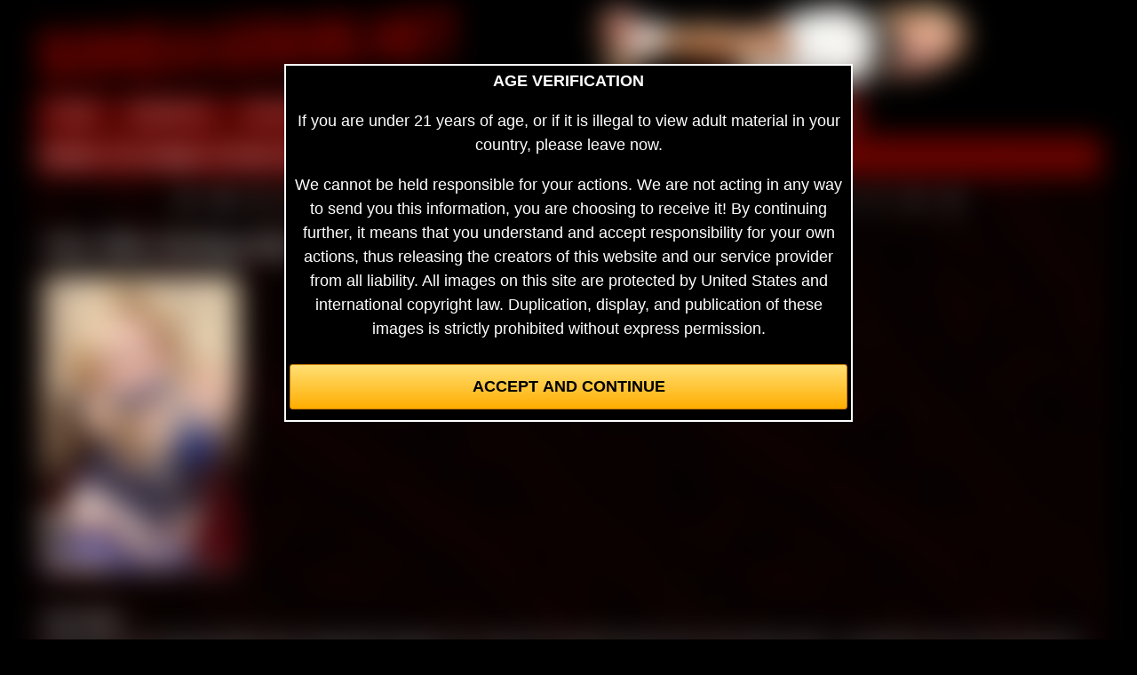

--- FILE ---
content_type: text/html; charset=UTF-8
request_url: https://www.bondagebob.net/model/amy-allen/100
body_size: 3413
content:
<!doctype html>
<html lang="en">
<head>
<!-- Global site tag (gtag.js) - Google Analytics -->
<script async src="https://www.googletagmanager.com/gtag/js?id=G-P3LMSWZKBF"></script>
<script>
  window.dataLayer = window.dataLayer || [];
  function gtag(){dataLayer.push(arguments);}
  gtag('js', new Date());

  gtag('config', 'G-P3LMSWZKBF', {'anonymize_ip' : true});
</script><title>Amy Allen on Bondage Bob</title>
<meta name="description" content="Amy Allen on Bondage Bob, one of the UK's leading bondage producers, models in tight bondage, always gagged." />
<meta name="Keywords" content="Amy Allen Bondage, Ropes, Gags, Beautiful UK Girls in Bondage, bondage in blouses, satin bondage" />
<meta name="twitter:card" content="summary_large_image">
<meta name="twitter:site" content="@BondageBob1">
<meta name="twitter:creator" content="@BondageBob1">
<meta name="twitter:title" content="Amy Allen on Bondage Bob">
<meta name="twitter:description" content="Amy Allen on Bondage Bob, one of the UK's leading bondage producers, models in tight bondage, always gagged.">
<meta name="twitter:image" content="https://www.bondagebob.net/models/100/full/main_image.jpg">
<meta property="og:image" content="https://www.bondagebob.net/models/100/full/main_image.jpg" />
<meta charset="utf-8">
<link href="/style.css?v=19" rel="stylesheet" type="text/css">
<meta name="viewport" content="width=device-width, initial-scale=1">
<meta http-equiv="X-UA-Compatible" content="ie=edge">
<link rel="apple-touch-icon" sizes="180x180" href="/icons/apple-touch-icon.png">
<link rel="icon" type="image/png" sizes="32x32" href="/icons/favicon-32x32.png">
<link rel="icon" type="image/png" sizes="16x16" href="/icons/favicon-16x16.png">
<link rel="manifest" href="/icons/site.webmanifest">
<link rel="mask-icon" href="/icons/safari-pinned-tab.svg" color="#5bbad5">
<link rel="shortcut icon" href="/icons/favicon.ico">
<meta name="msapplication-TileColor" content="#da532c">
<meta name="msapplication-config" content="/icons/browserconfig.xml">
<meta name="theme-color" content="#ffffff">
</head>
<body>
<div id="main">
<div id="top">
    <div>
        <a href="/index.php"><img src="/images/bondagebobbanner.gif" alt="Bondage Bob Logo" class="image" width="477" heaight="95"></a>
    </div>
    <div>
        <a href="/index.php"><img src="/images/topleftimage.jpg" alt="girl bound to a chair on Bondage Bob" class="image top_left_image" width="420" height="88" /></a>
        <div id="hamburger" class="align_right">
            <label for="navmenu" class="hamburger"><img src="/images/hamburger.png" width="50" height="50" alt="Expand"></label>
            <input type="checkbox" id="navmenu" role="button">
            <div class="mobile_nav">
                <div><a href="/index.php">HOME</a></div>
                <div><a href="/members/">MEMBERS</a></div>
                <div><a href="/preview.php">PREVIEW</a></div>
                <div><a href="https://api.ccbill.com/wap-frontflex/flexforms/df4e3458-93ad-45cf-b2eb-00860b8f20f3">JOIN</a></div>
                <div><a href="/links.php">LINKS</a></div>
                <div><a href="/contact.php">CONTACT</a></div>
                <div><a href="/models.php">MODELS</a></div>
                <div><a href="/hdvideo.php">FILMS</a></div>
                <div><a href="/forum/1/">FORUM</a></div>
            </div>
        </div>
    </div>
</div>

<div class="nav_bar">
    <div class="tbutton"><a href="/index.php">HOME</a></div>
    <div class="tbutton"><a href="/members/">MEMBERS</a></div>
    <div class="tbutton"><a href="/preview.php">PREVIEW</a></div>
    <div class="tbutton"><a href="https://api.ccbill.com/wap-frontflex/flexforms/df4e3458-93ad-45cf-b2eb-00860b8f20f3">JOIN</a></div>
    <div class="tbutton"><a href="/links.php">LINKS</a></div>
    <div class="tbutton"><a href="/contact.php">CONTACT</a></div>
    <div class="tbutton"><a href="/models.php">MODELS</a></div>
    <div class="tbutton"><a href="/hdvideo.php">FILMS</a></div>
    <div class="tbutton"><a href="/forum/1/">FORUM</a></div>
</div>

<div class="navbottom">
    Models: 172 | Images: 271,916 | Videos: 1,648</div><div id="content">
<div class="initials"><a href="/models.php?initial=a"><span class="initial">A</span></a><a href="/models.php?initial=b"><span class="initial">B</span></a><a href="/models.php?initial=c"><span class="initial">C</span></a><a href="/models.php?initial=d"><span class="initial">D</span></a><a href="/models.php?initial=e"><span class="initial">E</span></a><a href="/models.php?initial=f"><span class="initial">F</span></a><a href="/models.php?initial=g"><span class="initial">G</span></a><a href="/models.php?initial=h"><span class="initial">H</span></a><a href="/models.php?initial=i"><span class="initial">I</span></a><a href="/models.php?initial=j"><span class="initial">J</span></a><a href="/models.php?initial=k"><span class="initial">K</span></a><a href="/models.php?initial=l"><span class="initial">L</span></a><a href="/models.php?initial=m"><span class="initial">M</span></a><a href="/models.php?initial=n"><span class="initial">N</span></a><a href="/models.php?initial=o"><span class="initial">O</span></a><a href="/models.php?initial=p"><span class="initial">P</span></a><a href="/models.php?initial=r"><span class="initial">R</span></a><a href="/models.php?initial=s"><span class="initial">S</span></a><a href="/models.php?initial=t"><span class="initial">T</span></a><a href="/models.php?initial=v"><span class="initial">V</span></a><a href="/models.php?initial=z"><span class="initial">Z</span></a></div><h1 class="cell">Amy Allen, Bondage Bob's models.</h1><div class="model_image_container"><div class="model_image"><img src="/models/100/main_image.jpg" alt="" class="image"/><div></div></div></div><div class="cell"><p><strong>Amy Allen</strong><br>Amy came on recommendation from Restrained Elegance so I knew she would be good and I was blown away - so gorgeous and cute and great in bondage, a joy to work with to which is always a bonus</p><p>Amy Allen has appeared on Bondage Bob 10 times, the last appearance was on the 6th of November 2010</p><p><a href="/members/">See more of Amy Allen in the members area.</a></p></div><a href="https://api.ccbill.com/wap-frontflex/flexforms/df4e3458-93ad-45cf-b2eb-00860b8f20f3" class="join_button">Join here</a>
</div>
<div>
<div class="responsive_grid">

<div>
<div class="cell"><a href="https://www.bondagebob.net/contact.php">Contact Us</a></div>
<div class="cell"><a href="https://www.fetishtokens.com/browse.php?producer_id=3" target="_blank" rel="noopener">Buy our videos &amp; images at Fetishtokens.com</a></div>
<div class="cell"><a href="https://api.ccbill.com/wap-frontflex/flexforms/df4e3458-93ad-45cf-b2eb-00860b8f20f3" rel="noopener nofollow noreferrer">Join our members</a></div>
</div>

<div>
<div class="cell"><a href="https://support.ccbill.com/" target="_blank"  rel="noopener nofollow noreferrer">CCBill Billing Support</a></div>
<div class="cell"><a href="https://ukinetmedia.com/privacy.html"  rel="noopener nofollow noreferrer">Privacy Policy</a></div>
<div class="cell"><a href="/2257.php">2257</a></div>
</div>

<div>
<div class="cell">Copyright. &copy;BondageBob.net 1999 - 
2026</div>
<div class="cell"><a href="/affiliate.php">$$$ Webmasters $$$</a></div>
<div class="cell"><a href="https://twitter.com/BondageBob1?ref_src=twsrc%5Etfw" class="twitter-follow-button" data-show-count="false" rel="noopener nofollow noreferrer">Follow @BondageBob1</a><script async src="https://platform.twitter.com/widgets.js"></script></div>
</div>

</div>
</div></div>
<style>
.age_gate_blur
{
    filter: blur(16px);
}
.hide_age_gate_popup
{
    display: none !important;
}
.age_gate_popup
{
    position: absolute;
    text-align: center;
    top: 4em;
    right: 50%;
    transform: translateX(50%);   
    z-index: 10;
    background-color: black;
    padding: 4px;	
    border: 2px solid white;  
    color: white;           
}
.age_gate_popup_button
{    
    color: rgb(0, 0, 0);
    text-transform: uppercase;
    font-weight:bold;
    font-size: 1em;
    padding: 14px 20px;
    margin: 8px 0;
    cursor: pointer;
    width: 100%;
    border-radius:3px;
    border:1px solid rgb(201, 123, 6);
    background-color: #ffae00;
    background: linear-gradient(#ffdf74, #ffae00);
} 
</style>
<div id="age_gate_popup" class="age_gate_popup hide_age_gate_popup">
    <div>
        <strong>AGE VERIFICATION</strong>
    </div>
    <div>
        <p>If you are under 21 years of age, or if it is illegal to view adult material in your country, please leave now.</p><p>We cannot be held responsible for your actions. We are not acting in any way to send you this information, you are choosing to receive it! By continuing further, it means that you understand and accept responsibility for your own actions, thus releasing the creators of this website and our service provider from all liability. All images on this site are protected by United States and international copyright law. Duplication, display, and publication of these images is strictly prohibited without express permission.</p>
    </div>
    <button id="age_gate_button" class="age_gate_popup_button">Accept and Continue</button>
</div>
<script>
if (document.cookie.indexOf("age_confirmation=1") < 0)
{
    document.getElementById("main").classList.add("age_gate_blur");
    document.getElementById("age_gate_popup").classList.remove("hide_age_gate_popup");
}
document.getElementById("age_gate_button").addEventListener("click", function()
{
    document.getElementById("main").classList.remove("age_gate_blur");
    document.getElementById("age_gate_popup").classList.add("hide_age_gate_popup");
    document.cookie = "age_confirmation=1; max-age=31536000 ; path=/; SameSite=strict";
});
</script>
</body>
</html>

--- FILE ---
content_type: text/css
request_url: https://www.bondagebob.net/style.css?v=19
body_size: 6500
content:
body{
	background-color: #000000;
	margin-top: 0;
	font-family: Arial, Helvetica, sans-serif;
	color: #ffffff;
	font-size: 18px;
	line-height: 1.5;
}
h1{
	font-size: 1.6rem;
}
h2{
	font-size: 1.4rem;
}
h3{
	font-size: 1.2rem;
}
h1,h2,h3{
	font-family: Cambria, Cochin, Georgia, Times, "Times New Roman", serif;
    margin: 0;
}
img{
	border: 0;
}
a{
	color: #ffffff;
}
#main{
	max-width: 1200px;
	width: 100%;
    margin: 0 auto;
}
#top{
	width: 100%;
	grid-template-columns: auto auto;
    padding-top: 4px;
}
#content {
	border: 1px solid #6c0300;
	width: 100%;
	background-image: url(/images/wood.jpg);
	box-sizing: border-box;
}
.nsfw{
    filter: blur(16px);
    transform: scale(.9);
}
.nsfw_cell{
    position: relative;
    padding: 8px;
	box-sizing: border-box;
    text-align: center;
}
.nsfw_text{
    position: absolute;
    top: 0;
    left: 0;
    color: #000;
    z-index: 100;
    font-size: .95rem;
    background-color: rgba(240, 248, 255, 0.25);
    margin: 4px;
    pointer-events: none;
    
}
.border{
	border: 1px solid grey;
	box-sizing: border-box;
	margin: 4px 0;
}
.signup_fields{
	margin: 0 0 20px 0;
}
.signup_field{
	width: 100%;
	height: 30px;
	box-sizing: border-box;
}
.tbutton{
    display: inline-block;
	background-color: #6c0300;
	text-align: center;
	padding: 8px 16px;
	border-top-left-radius: 5px;
	border-top-right-radius: 5px;
	box-sizing: border-box;
    margin-bottom: 4px;
}
.tbutton a{
	text-decoration: none;
	color: #ffffff;
}
.navbottom {
	width: 100%;
	background-color: #6c0300;
	font-weight: bold;
	padding: 8px;
	box-sizing: border-box;
	margin: 0 0 4px 0;
}
.cell{
	padding: 8px;
	box-sizing: border-box;
}
.padded_cell {
	padding: 4px;
	box-sizing: border-box;
}
.grid_2,.grid_3,.preview_updates,.grid_r,.model_image_container,.responsive_grid,.thumbs,.gallery_thumbs,.member_comments,#top{
    display: grid;
    gap: 4px;
}
.grid_2{	
	grid-template-columns: 1fr 1fr;
}
.grid_3{
	grid-template-columns: 1fr 1fr 1fr;
}
.preview_updates,.grid_r,.model_image_container{
    grid-template-columns: repeat(auto-fill, minmax(200px, 1fr));
}
.responsive_grid {
	grid-template-columns: repeat(auto-fill, minmax(25%, 1fr));
}
.thumbs,.gallery_thumbs{
	grid-template-columns: repeat(auto-fill, minmax(200px, 1fr));
}
.member_comments{
	grid-template-columns: 1fr 2fr 1fr;
	background-color: #6c0300;
	text-align: left;
}
.preview_cell{
	padding: 8px;
	box-sizing: border-box;
	text-align: center;
    position: relative;
}

.gallery_cell {
	background-color: rgba(25, 25, 25, 0.5);
	padding: 0.25rem;
	box-sizing: border-box;
}
.speach_bubble{
	display: inline-block;
	padding: 16px;
	margin: 8px;
	border: 1px solid gray;
	border-radius: 8px;
	background-color: rgba(185, 185, 185, 0.2);
	font-size: 0.9em;
	font-family: cursive;
}
.floatright{
	float: right;
}
.sub_image_title{
	margin: 0;
	display: block;
	text-align: center;
	font-style: italic;
	font-size: 0.9em;
}
.forum_subtext{
	font-size: 0.9rem;
}
.join_button{
    max-width: 100%;
    display: block;
	border: 1px solid rgb(201, 123, 6);
	background-color: #ffae00;
	background: linear-gradient(#ffdf74, #ffae00);
	border-radius: 4px;
	text-align: center;
	text-transform: uppercase;
	font-weight: bold;
	margin: 4px;
	line-height: 30px;
	font-size: 1em;
	padding: 8px;
    box-sizing: border-box;
}
a.join_button{
	text-decoration: none;
	color: #000 !important;
}
.image{
	max-width: 100%;
    height: auto;
}
.model_image {
	text-align: center;
	padding: 8px;
	box-sizing: border-box;
}
.initials {
	display: block;
	max-width: 100%;
	margin-left: auto;
	margin-right: auto;
	text-align: center;
}
.initial {
	display: inline-block;
	width: 25px;
	margin: 0px 1px 0px 1px;
	text-align: center;
	font-weight: bold;
	padding: 5px;
}
.twitter-follow-button {
	margin: 0;
	padding: 0;
}
.clear {
	clear: both;
}
.memtitle {
	text-align: center;
	font-weight: bold;
}
.initial {
	padding: 8px;
	font-weight: bold;
	font-size: 1.2em;
}
.table_left {
	width: 440px;
	border: 0;
	padding: 0;
	margin: 0;
}
.preview_video {
	display: inline-block;
	width: 33%;
	height: auto;
	text-align: center;
	margin: 0 0 10px 0;
	padding: 5px;
	font-size: 0.9em;
	box-sizing: border-box;
	vertical-align: top;
}
.thumb_images {
	width: 100%;
	height: auto;
}
.thumb_text,.align_center,.centre_text {
	text-align: center;
}
.align_right {
	text-align: right;
}
.contact_fields {
	max-width: 400px;
	width: 100%;
	box-sizing: border-box;
}
.model_image {
	max-width: 250px;
	width: 100%;
}
.video_player {
	width: 100%;
}
.link {
	max-width: 100%;
	max-height: 100%;
}
#hamburger{
	display: none;
}
.mobile_nav{
    visibility: hidden;
    opacity:0;
    transition: visibility 0.3s linear,opacity 0.3s linear;
	position: absolute;
	font-size: 2em;
	padding: 8px;
	top: 100px;
	right: 0;
	width: 200px;
	background-color:  rgb(25,25,25);
	color: #FFFFFF;
	box-sizing:border-box;
	border-left: 2px solid #6c0300;
	border-top: 2px solid #6c0300;
	border-bottom: 2px solid #6c0300;
	z-index: 10;
	border-bottom-left-radius: 8px;
	border-top-left-radius: 8px;
}

@media screen and (max-width: 799px) {    
    #hamburger{
		display: block;
		float: right;
		margin: 4px 8px 0 8px;
	}
	input#navmenu[type=checkbox]{
        display: none;
	}
	input#navmenu[type=checkbox]:checked ~ .mobile_nav{
		visibility: visible;
        opacity:1;
	}
    .nav_bar{
        display: none;
    }
    .top_left_image{
        display: none;
    }

	.gallery_cell {
		min-height: 10rem;
	}
	.gallery_thumbs {
		grid-template-columns: repeat(auto-fill, minmax(150px, 1fr));
	}

	.responsive_grid {
		display: block;
	}
	.grid_3,.grid_2 {
		display: block;
		text-align: center;
	}
	#topleft {
		display: none;
	}
	.model_image {
		max-width: none;
		width: 100%;
	}
	#navbottom {
		text-align: center;
	}
	.preview_video {
		float: none;
		display: block;
		width: 100%;
		margin: 0;
		height: auto;
	}
	.thumb_images {
		float: left;
		display: block;
		width: auto;
		max-width: 100%;
		min-width: 120px;
		margin: 0;
		height: auto;
	}
	.thumb_video {
		float: left;
		display: block;
		width: auto;
		max-width: 100%;
		min-width: 150px;
		margin: 0;
		height: 250px;
	}
	.tbutton {
		font-size: 1.2em;
		box-sizing: border-box;
		border-radius: 5px;
	}
}